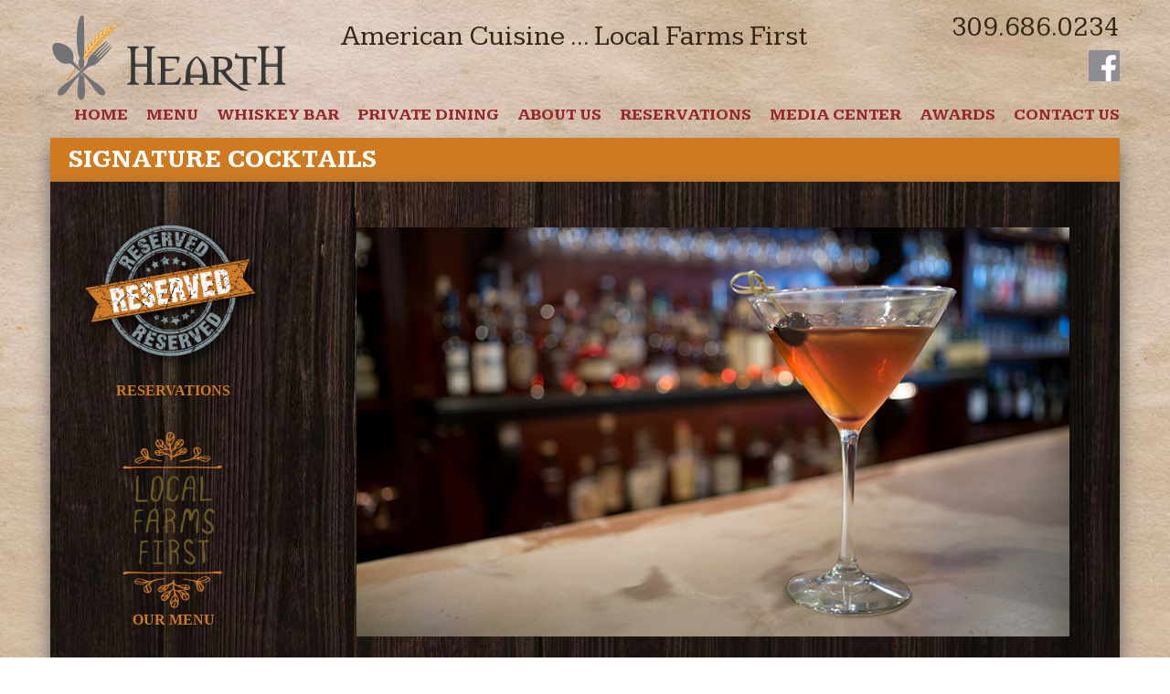

--- FILE ---
content_type: text/html; charset=utf-8
request_url: https://www.hearthpeoria.com/signature-cocktails
body_size: 4780
content:
<!DOCTYPE html>
<!-- jsn_blank_pro 1.0.3 -->
<html lang="en-gb" dir="ltr">
<head>
	<base href="https://www.hearthpeoria.com/signature-cocktails" />
	<meta http-equiv="content-type" content="text/html; charset=utf-8" />
	<meta name="keywords" content="&amp;amp, with, lime, juice, orange, blood, bitters, apple, twist, cranberry, cointreau, citron, absolut, should, deal" />
	<meta name="robots" content="index, follow" />
	<meta name="description" content="  SIGNATURE COCKTAILS   Download this menu   OLD FASHIONED WISDOM OLD OVERHOLT RYE MUDDLED WITH AN ORANGE SLICE, SIMPLESYRUP BLACK WALNUT BITTERS &amp;amp; A CIN..." />
	<meta name="generator" content="MYOB" />
	<title>Signature Cocktails - Hearth Restaurant - Peoria Heights, Ilinois</title>
	<link href="/templates/jsn_blank_pro/favicon.ico" rel="shortcut icon" type="image/vnd.microsoft.icon" />
	<link href="/components/com_imageshow/assets/css/style.css" rel="stylesheet" type="text/css" />
	<link href="/plugins/system/jce/css/content.css?aa754b1f19c7df490be4b958cf085e7c" rel="stylesheet" type="text/css" />
	<link href="/plugins/system/jcemediabox/css/jcemediabox.min.css?0072da39200af2a5f0dbaf1a155242cd" rel="stylesheet" type="text/css" />
	<link href="/media/jui/css/bootstrap.min.css?3b1d9da809b872f807907a62fb325d8a" rel="stylesheet" type="text/css" />
	<link href="/media/jui/css/bootstrap-responsive.min.css?3b1d9da809b872f807907a62fb325d8a" rel="stylesheet" type="text/css" />
	<link href="/media/jui/css/bootstrap-extended.css?3b1d9da809b872f807907a62fb325d8a" rel="stylesheet" type="text/css" />
	<link href="/plugins/system/jsntplframework/assets/3rd-party/bootstrap/css/bootstrap-frontend.min.css" rel="stylesheet" type="text/css" />
	<link href="/plugins/system/jsntplframework/assets/3rd-party/bootstrap/css/bootstrap-responsive-frontend.min.css" rel="stylesheet" type="text/css" />
	<link href="/templates/system/css/system.css" rel="stylesheet" type="text/css" />
	<link href="/templates/system/css/general.css" rel="stylesheet" type="text/css" />
	<link href="/templates/jsn_blank_pro/css/template.css" rel="stylesheet" type="text/css" />
	<link href="/templates/jsn_blank_pro/css/template_pro.css" rel="stylesheet" type="text/css" />
	<link href="/templates/jsn_blank_pro/css/colors/orange.css" rel="stylesheet" type="text/css" />
	<link href="/templates/jsn_blank_pro/css/styles/custom.css" rel="stylesheet" type="text/css" />
	<link href="/templates/jsn_blank_pro/css/layouts/jsn_wide.css" rel="stylesheet" type="text/css" />
	<link href="/templates/jsn_blank_pro/css/layouts/jsn_mobile.css" rel="stylesheet" type="text/css" />
	<link href="/templates/jsn_blank_pro/css/custom.css" rel="stylesheet" type="text/css" />
	<link href="/media/system/css/modal.css?3b1d9da809b872f807907a62fb325d8a" rel="stylesheet" type="text/css" />
	<style type="text/css">
		div.jsn-modulecontainer ul.menu-mainmenu ul li,
		div.jsn-modulecontainer ul.menu-mainmenu ul {
			width: 200px;
		}
		div.jsn-modulecontainer ul.menu-mainmenu ul ul {
		
				margin-left: 200px;
				margin-left: 200px\9;
			
		}
		div.jsn-modulecontainer ul.menu-mainmenu li.jsn-submenu-flipback ul ul {
		
				right: 200px;
				right: 200px\9;
			
		}
		#jsn-pos-toolbar div.jsn-modulecontainer ul.menu-mainmenu ul ul {
		
				margin-right: 200px;
				margin-right: 200px\9;
				margin-left : auto
		}
	
	div.jsn-modulecontainer ul.menu-sidemenu ul,
	div.jsn-modulecontainer ul.menu-sidemenu ul li {
		width: 200px;
	}
	div.jsn-modulecontainer ul.menu-sidemenu li ul {
		right: -200px;
	}
	body.jsn-direction-rtl div.jsn-modulecontainer ul.menu-sidemenu li ul {
		left: -200px;
		right: auto;
	}
	div.jsn-modulecontainer ul.menu-sidemenu ul ul {
		margin-left: 199px;
	}
	</style>
	<script type="application/json" class="joomla-script-options new">{"csrf.token":"34500d0eb04c4cd06a52f77ad11a6839","system.paths":{"root":"","base":""}}</script>
	<script src="/media/jui/js/jquery.min.js?3b1d9da809b872f807907a62fb325d8a" type="text/javascript"></script>
	<script src="/media/jui/js/jquery-noconflict.js?3b1d9da809b872f807907a62fb325d8a" type="text/javascript"></script>
	<script src="/media/jui/js/jquery-migrate.min.js?3b1d9da809b872f807907a62fb325d8a" type="text/javascript"></script>
	<script src="/media/jui/js/bootstrap.min.js?3b1d9da809b872f807907a62fb325d8a" type="text/javascript"></script>
	<script src="/media/system/js/caption.js?3b1d9da809b872f807907a62fb325d8a" type="text/javascript"></script>
	<script src="/plugins/system/jcemediabox/js/jcemediabox.min.js?d67233ea942db0e502a9d3ca48545fb9" type="text/javascript"></script>
	<script src="/media/system/js/mootools-core.js?3b1d9da809b872f807907a62fb325d8a" type="text/javascript"></script>
	<script src="/media/system/js/core.js?3b1d9da809b872f807907a62fb325d8a" type="text/javascript"></script>
	<script src="/media/system/js/mootools-more.js?3b1d9da809b872f807907a62fb325d8a" type="text/javascript"></script>
	<script src="/plugins/system/jsntplframework/assets/joomlashine/js/noconflict.js" type="text/javascript"></script>
	<script src="/plugins/system/jsntplframework/assets/joomlashine/js/utils.js" type="text/javascript"></script>
	<script src="/templates/jsn_blank_pro/js/jsn_template.js" type="text/javascript"></script>
	<script src="/media/system/js/modal.js?3b1d9da809b872f807907a62fb325d8a" type="text/javascript"></script>
	<script type="text/javascript">
jQuery(function($){ $(".dropdown-toggle").dropdown(); });jQuery(window).on('load',  function() {
				new JCaption('img.caption');
			});jQuery(document).ready(function(){WfMediabox.init({"base":"\/","theme":"standard","width":"","height":"","lightbox":0,"shadowbox":0,"icons":1,"overlay":1,"overlay_opacity":0.8,"overlay_color":"#000000","transition_speed":500,"close":2,"scrolling":"fixed","labels":{"close":"Close","next":"Next","previous":"Previous","cancel":"Cancel","numbers":"{{numbers}}","numbers_count":"{{current}} of {{total}}","download":"Download"}});});
				JSNTemplate.initTemplate({
					templatePrefix			: "jsn_blank_pro_",
					templatePath			: "/templates/jsn_blank_pro",
					enableRTL				: 0,
					enableGotopLink			: 1,
					enableMobile			: 1,
					enableMobileMenuSticky	: 0,
					enableDesktopMenuSticky	: 0,
					responsiveLayout		: ["mobile","wide"],
					mobileMenuEffect		: "default"
				});
			
		jQuery(function($) {
			SqueezeBox.initialize({});
			initSqueezeBox();
			$(document).on('subform-row-add', initSqueezeBox);

			function initSqueezeBox(event, container)
			{
				SqueezeBox.assign($(container || document).find('a.modal').get(), {
					parse: 'rel'
				});
			}
		});

		window.jModalClose = function () {
			SqueezeBox.close();
		};

		// Add extra modal close functionality for tinyMCE-based editors
		document.onreadystatechange = function () {
			if (document.readyState == 'interactive' && typeof tinyMCE != 'undefined' && tinyMCE)
			{
				if (typeof window.jModalClose_no_tinyMCE === 'undefined')
				{
					window.jModalClose_no_tinyMCE = typeof(jModalClose) == 'function'  ?  jModalClose  :  false;

					jModalClose = function () {
						if (window.jModalClose_no_tinyMCE) window.jModalClose_no_tinyMCE.apply(this, arguments);
						tinyMCE.activeEditor.windowManager.close();
					};
				}

				if (typeof window.SqueezeBoxClose_no_tinyMCE === 'undefined')
				{
					if (typeof(SqueezeBox) == 'undefined')  SqueezeBox = {};
					window.SqueezeBoxClose_no_tinyMCE = typeof(SqueezeBox.close) == 'function'  ?  SqueezeBox.close  :  false;

					SqueezeBox.close = function () {
						if (window.SqueezeBoxClose_no_tinyMCE)  window.SqueezeBoxClose_no_tinyMCE.apply(this, arguments);
						tinyMCE.activeEditor.windowManager.close();
					};
				}
			}
		};
		
	</script>
	<meta name="viewport" content="width=device-width, initial-scale=1.0, maximum-scale=2.0" />

	<!-- html5.js and respond.min.js for IE less than 9 -->
	<!--[if lt IE 9]>
		<script src="http://html5shim.googlecode.com/svn/trunk/html5.js"></script>
		<script src="/plugins/system/jsntplframework/assets/3rd-party/respond/respond.min.js"></script>
	<![endif]-->
	    <!-- Google tag (gtag.js) --> <script async src="https://www.googletagmanager.com/gtag/js?id=G-H39ZPYJE47"></script> <script> window.dataLayer = window.dataLayer || []; function gtag(){dataLayer.push(arguments);} gtag('js', new Date()); gtag('config', 'G-H39ZPYJE47'); </script>
</head>
<body id="jsn-master" class="jsn-textstyle-custom jsn-color-orange jsn-direction-ltr jsn-responsive jsn-mobile jsn-joomla-30  jsn-com-content jsn-view-article jsn-layout-default jsn-itemid-2051">
	<a name="top" id="top"></a>
		<div id="jsn-page">
			<div id="jsn-header">
			<div id="jsn-header-inner" class="clearafter">
				<div id="jsn-logo" class="pull-left">
				<a href="/index.php" title=""><img src="/templates/jsn_blank_pro/images/colors/orange/logo.png" alt="" id="jsn-logo-desktop" /></a>				</div>
							<div id="jsn-menu" class="pull-right">
									<div id="jsn-pos-mainmenu">
						<div class=" jsn-modulecontainer"><div class="jsn-modulecontainer_inner"><div class="jsn-modulecontent">
<div  >
	<div class="social">
<h3 class="nobreak">309.686.0234</h3>
<p><a href="https://www.facebook.com/Hearth-1421933414691093/?fref=nf" target="_blank"><img src="/images/facebook.png" alt="facebook" width="34" height="34" /></a></p>
</div>
<div class="slogan">
<h3>American Cuisine ... <span class="nobreak">Local Farms First</span></h3>
</div></div><div class="clearbreak"></div></div></div></div><div class=" jsn-modulecontainer"><div class="jsn-modulecontainer_inner"><div class="jsn-modulecontent"><span class="jsn-menu-toggle"><i class="fa fa-navicon"></i></span>
<ul class="menu-mainmenu">
	<li  class="first   "><a class="clearfix" href="/" title="Start here" >
	<i class="fa fa-home "></i>
	<span>
		<span class="jsn-menutitle">Home</span><span class="jsn-menudescription">Start here</span>	</span>
</a></li><li  class=""><a class="clearfix" href="/menu" >
	<i class=" "></i>
	<span>
		<span class="jsn-menutitle">Menu</span>	</span>
</a></li><li  class=""><a class="clearfix" href="/whiskey-bar" >
	<i class=" "></i>
	<span>
		<span class="jsn-menutitle">Whiskey Bar</span>	</span>
</a></li><li  class=""><a class="clearfix" href="/private-dining" >
	<i class=" "></i>
	<span>
		<span class="jsn-menutitle">Private Dining</span>	</span>
</a></li><li  class=""><a class="clearfix" href="/about-us" >
	<i class=" "></i>
	<span>
		<span class="jsn-menutitle">About Us</span>	</span>
</a></li><li  class=""><a class="clearfix" href="/reservations" >
	<i class=" "></i>
	<span>
		<span class="jsn-menutitle">Reservations</span>	</span>
</a></li><li  class=""><a class="clearfix" href="/media-center" >
	<i class=" "></i>
	<span>
		<span class="jsn-menutitle">Media Center</span>	</span>
</a></li><li  class=""><a class="clearfix" href="/awards" >
	<i class=" "></i>
	<span>
		<span class="jsn-menutitle">Awards</span>	</span>
</a></li><li  class="last"><a class="clearfix" href="/contact-us" >
	<i class=" "></i>
	<span>
		<span class="jsn-menutitle">Contact Us</span>	</span>
</a></li></ul><div class="clearbreak"></div></div></div></div>
					</div>
					            <div class="clearbreak"></div>
				</div>
						</div>
		</div>

		<div id="jsn-body">
					<div id="jsn-content-top">
				<div id="jsn-pos-content-top" class="jsn-modulescontainer jsn-horizontallayout jsn-modulescontainer1 row-fluid">
					<div class=" jsn-modulecontainer span12"><div class="jsn-modulecontainer_inner"><div><div><div class="jsn-modulecontent">
<div  >
	<h1> 
Signature Cocktails 
</h1></div><div class="clearbreak"></div></div></div></div></div></div>
				</div>
			</div>
						<div id="jsn-content" class="jsn-hasinnerleft ">
				<div id="jsn-content_inner"  class="row-fluid">
						<div id="jsn-maincontent" class="span12 order1  row-fluid">
					<div id="jsn-maincontent_inner">
								<div id="jsn-centercol" class="span9 order2 offset3"><div id="jsn-centercol_inner">
									<div id="jsn-mainbody-content" class=" jsn-hasmainbody">
											<div id="jsn-mainbody">
										<div id="system-message-container">
	</div>

										<div class="item-page" itemscope itemtype="http://schema.org/Article">
			<meta itemprop="inLanguage" content="en-GB" />
															
						
																					<div class="pull-right item-image"> <img
									 src="/images/headers/beer-and-wine.jpg" alt="Hearth signature drinks" itemprop="image"/> </div>
																<div itemprop="articleBody">
					<div class="menubox" style="text-transform: uppercase; text-align: center;">
<h2 style="text-align: center;"><img src="/images/divider.png" alt="divider" width="188" height="15" />&nbsp; SIGNATURE COCKTAILS &nbsp;<img src="/images/divider.png" alt="divider" width="188" height="15" /></h2>
<p><a class="wf_file" href="/images/files/HEARTHSignatureCocktailsWinter2019.pdf" target="_blank"><img class="wf_file_icon" style="border: 0px; vertical-align: middle;" src="/media/jce/icons/pdf.png" alt="pdf" /><span class="wf_file_text">Download this menu</span></a></p>
<p>&nbsp;</p>
<p><strong>OLD FASHIONED WISDOM</strong></p>
<p>OLD OVERHOLT RYE MUDDLED WITH AN ORANGE SLICE, SIMPLE<br />SYRUP BLACK WALNUT BITTERS &amp; A CINNAMON STICK STIRRER</p>
<p>&nbsp;</p>
<p><strong>DIPLOMATICO RUM FASHION</strong></p>
<p>A TWIST ON OUR TRADITIONAL #1 COCKTAIL<br />DARK VENEZUELAN RUM AND MOLASSES BITTERS</p>
<p>&nbsp;</p>
<p><strong>MANHATTAN PROJECT</strong></p>
<p>OUR POTENT POTABLE SCIENTISTS FINALLY CRACKED THE CODE!<br />LARCENY BOURBON, CARPANO ANTICA FORMULA SWEET VERMOUTH &amp;<br />SANDEMAN TAWNY PORT, STIRRED NOT SHAKEN… WITH A LUXARDO CHERRY</p>
<p>&nbsp;</p>
<p><strong>SPICED APPLE MULE</strong></p>
<p>A TWIST ON A CLASSIC COCKTAIL WITH APPLE BRANDY, ALL-SPICE<br />DRAM, GINGER BEER &amp; LIME.</p>
<p>&nbsp;</p>
<p><strong>ORIGINAL COSMO</strong></p>
<p>THE REAL DEAL, AS IT SHOULD BE! ABSOLUT CITRON, COINTREAU,<br />CRANBERRY JUICE &amp; LIME JUICE. SARAH JESSICA PARKER WOULD BE PROUD!</p>
<p>&nbsp;</p>
<p><strong>HURRICANE HUGO</strong></p>
<p>PASSION FRUIT, FRESH-SQUEEZED ORANGE JUICE, GRENADINE,<br />GENEROUSLY SPIKED WITH 2 RUMS</p>
<p>&nbsp;</p>
<p><strong>BLOOD ORANGE MARGARITA</strong></p>
<p>AN ICY-COLD SHAKEN CONCOCTION WITH SICILIAN BLOOD ORANGE<br />LIQUEUR, TEQUILA, TRIPLE SEC, AGAVE NECTAR &amp; LIME</p>
<p>&nbsp;</p>
<p>&nbsp;</p>
</div> 				</div>

													</div>
									</div>
									</div>
		        				</div></div> <!-- end centercol -->
        						<div id="jsn-pos-innerleft" class="span3 order1 offset-12">
							<div id="jsn-pos-innerleft_inner">
								<div class=" jsn-modulecontainer"><div class="jsn-modulecontainer_inner"><div><div><div class="jsn-modulecontent">
<div  >
	<div>
<p><a href="/reservations"><img src="/images/reservations_dark.png" alt="reservations" width="290" height="260" /></a><br /><a href="/reservations">Reservations</a></p>
</div>
<div>
<p><a href="/menu"><img src="/images/local-farms-first.png" alt="local farms first" width="290" height="260" /></a><br /><a href="/menu">Our Menu</a></p>
</div>
<div>
<p><a href="/whiskey-passport?view=form"><img src="/images/whiskey-passport.png" alt="whiskey passport" width="290" height="260" /></a><br /><a href="/whiskey-passport?view=form">Whiskey Passport</a></p>
</div>
<div>
<p><a href="/events/86-events?layout=blog"><img src="/images/events.png" alt="events" width="290" height="260" /></a><br /><a href="/events/86-events?layout=blog">What's Happening</a></p>
</div></div><div class="clearbreak"></div></div></div></div></div></div>
							</div>
						</div>
						</div></div> <!-- end jsn-maincontent -->
		                </div>
            </div>
					<div id="jsn-content-bottom">
				<div id="jsn-content-bottom-inner">
					                <div id="jsn-pos-content-bottom" class="jsn-modulescontainer jsn-horizontallayout jsn-modulescontainer1 row-fluid">
	                	<div class=" jsn-modulecontainer span12"><div class="jsn-modulecontainer_inner"><div><div><div class="jsn-modulecontent">
<div  >
	<p style="text-align: center;"><span class="highlight">OUR HOURS:</span><br /><span class="nobreak"><strong>Lunch</strong> &nbsp;Tues. - Sat. 11 am to 2 pm</span><br /><span class="nobreak"><strong>Dinner</strong> &nbsp;Tues. - Thur. 5 to 9 pm | Fri. - Sat. 5 to 10 pm&nbsp;</span></p>
<p style="text-align: center;"><span class="highlight">ADDRESS:</span> &nbsp;4604 N. Prospect Road, Peoria Heights, IL 61616 &nbsp; &nbsp;<span class="nobreak"><span class="highlight">PHONE:</span> &nbsp;(309) 686-0234</span></p>
<p style="text-align: center;"><a href="/about-us" class="highlight">See our virtual tour!</a></p>
<p style="text-align: center;"><img src="/images/divider.png" alt="divider" width="188" height="15" /></p></div><div class="clearbreak"></div></div></div></div></div></div>
	                </div>
								</div>
            </div>
				</div>
			</div>
			<a id="jsn-gotoplink" href="/signature-cocktails#top">
			<span>Go to top</span>
		</a>
	
</body>
</html>


--- FILE ---
content_type: text/css
request_url: https://www.hearthpeoria.com/templates/jsn_blank_pro/css/colors/orange.css
body_size: 622
content:
/**
* @author    JoomlaShine.com http://www.joomlashine.com
* @copyright Copyright (C) 2008 - 2011 JoomlaShine.com. All rights reserved.
* @license   JoomlaShine.com Proprietary License
*/
/* ============================== DEFAULT HTML ============================== */
a {
	color: #e66000;
}
/* ============================== LAYOUT ============================== */
/* =============== LAYOUT - OVERALL PAGE =============== */
/* ============================== TYPOGRAPHY ============================== */
/* =============== TYPOGRAPHY - LINK STYLES =============== */
/* ----- ACTION LINK ----- */
.link-action {
	border-bottom: 1px solid #e66000;
}
.link-action:hover {
	background-color: #e66000;
}
/* =============== TYPOGRAPHY - TABLE STYLES =============== */
/* ----- COLOR HEADER TABLE ----- */
table.style-colorheader thead th {
	background-color: #E08427;
	border-right: 1px groove #EEBA86;
}
/* ----- COLOR STRIPES TABLE ----- */
table.style-colorstripes td,
table.style-colorstripes th {
	border-bottom: 1px solid #EEB67D;
	border-right: 1px groove #EEB67D;
}
table.style-colorstripes thead th {
	background-color: #C16E1B;
}
table.style-colorstripes thead th.highlight {
	background-color: #E08427;
}
table.style-colorstripes tbody tr {
	background-color: #E9A35C;
}
table.style-colorstripes tbody .highlight {
	background-color: #FCF0E4;
}
table.style-colorstripes tbody tr.odd {
	background-color: #E08427;
}
table.style-colorstripes tbody tr.odd .highlight {
	background-color: #F7DBBF;
}
table.style-colorstripes tbody tr:hover th,
table.style-colorstripes tbody tr:hover td {
	background-color: #D5791E;
}
table.style-colorstripes tbody tr:hover .highlight {
	background-color: #F1C69A;
}
table.style-colorstripes tbody td,
table.style-colorstripes tbody th {
	border-left: none;
	border-right: 1px solid #EEB67D;
}
table.style-colorstripes tfoot th,
table.style-colorstripes tfoot td {
	background-color: #C16E1B;
}
.sectiontableheader {
	background-color: #e56d17;
}
/* ----- GREY STRIPES TABLE ----- */
table.style-greystripes thead th.highlight {
	background-color: #E08427;
}
/* ============================== MENU ============================== */
/* =============== MENU - MAIN MENU =============== */
/* ----- HOVER STATE ----- */
div.jsn-modulecontainer ul.menu-mainmenu ul li:hover > a,
div.jsn-modulecontainer ul.menu-mainmenu ul li.active > a {
	background-color: #f5f5f5;
	color: #e66000;
}
/* ----- ACTIVE STATE ----- */
div.jsn-modulecontainer ul.menu-mainmenu li.active > a {
	color: #e66000;
}
/* =============== MENU - TREE MENU =============== */
/* ----- CURRENT / HOVER STATE ----- */
div.richbox-2 ul.menu-treemenu li a:hover,
div.richbox-2 ul.menu-treemenu li a.current {
	background-color: #A05B16;
}
div.lightbox-2 ul.menu-treemenu li a:hover,
div.lightbox-2 ul.menu-treemenu li a.current {
	background-color: #FAFACF;
}
/* =============== MENU - SIDE MENU =============== */
/* ----- HOVER STATE IN SPECIFIC MODULE BOXES ----- */
div.richbox-2 ul.menu-sidemenu > li:hover > a {
	background-color: #A05B16;
}
div.lightbox-2 ul.menu-sidemenu > li:hover > a {
	background-color: #FAFACF;
}
/* ----- ACTIVE STATE IN SPECIFIC MODULE BOXES ----- */
div.richbox-2 ul.menu-sidemenu > li.active > a {
	background-color: #A05B16;
}
div.lightbox-2 ul.menu-sidemenu > li.active > a {
	background-color: #FAFACF;
}
/* ============================== SITE TOOLS ============================== */
/* =============== SITE TOOLS - GENERAL PRESENTATION =============== */
/* ============================== MODULE STYLES ============================== */
/* =============== MODULE STYLES - MODULE BOXES =============== */
/* ----- RICHBOX ----- */
div.richbox-2 div.jsn-modulecontainer_inner {
	background-color: #C5711C;
}
/* ----- LIGHTBOX ----- */
div.lightbox-2 div.jsn-modulecontainer_inner {
	background-color: #FEFEF5;
}
/* ============================== JOOMLA! DEFAULT EXTENSIONS ============================== */
/* =============== JOOMLA! EXTENSIONS - MOD_SEARCH =============== */
#jsn-pos-top div.search input#mod_search_searchword {
	border: 1px solid #cc6114;
}
/* =============== JOOMLA! EXTENSIONS - COM_CONTENT =============== */
/* ----- SECTION / CATEGORY BLOG LAYOUT ----- */
/* PAGE PAGINATION */
ul.jsn-pagination li.navigation-page span {
	background-color: #E08427;
}

--- FILE ---
content_type: text/css
request_url: https://www.hearthpeoria.com/templates/jsn_blank_pro/css/styles/custom.css
body_size: -157
content:
/* Set font style for body */
body {
	font-family: Georgia, 'Times New Roman', Times, serif;
	font-size: 100%;
}

/* Set font style for heading */
h1,
h2,
h3,
h4,
h5,
h6,
#jsn-gotoplink,
.page-header,
.subheading-category,
.componentheading,
.contentheading {
	font-family: Georgia, 'Times New Roman', Times, serif;
}

/* Set font style for menu */
body #jsn-menu ul.menu-mainmenu a,
body #jsn-menu ul.menu-mainmenu li a span {
	font-family: Georgia, 'Times New Roman', Times, serif;
}


--- FILE ---
content_type: text/css
request_url: https://www.hearthpeoria.com/templates/jsn_blank_pro/css/layouts/jsn_mobile.css
body_size: 4077
content:
/**
* @author    JoomlaShine.com http://www.joomlashine.com
* @copyright Copyright (C) 2008 - 2011 JoomlaShine.com. All rights reserved.
* @license   JoomlaShine.com Proprietary License
*/
/************************************************************************************
 mobile layout (240 - 960): common settings for both smartphone and tablet
 *************************************************************************************/
 @media only screen and (max-width: 960px), (max-device-width: 960px) {
 	body {
 		font-size: 14px !important;
 		-webkit-text-size-adjust: none;
 	}
 	img {
 		max-width: 100%;
 		height: auto;
 		width: auto\9; /* ie8 */
 	}
 	#jsn-pos-topbar,
 	#jsn-topheader-inner,
 	#jsn-header-inner,
 	#jsn-promo-inner,
 	#jsn-pos-content-top,
 	#jsn-content_inner,
 	#jsn-content-bottom-inner,
 	#jsn-footer-inner {
 		width: 100%;
 		min-width: inherit;
 		box-sizing: border-box;
 		-moz-box-sizing: border-box;
 		-webkit-box-sizing: border-box;
 	}
 	#jsn-mainbody {
 		padding: 10px;
 	}
 	div.jsn-modulescontainer {
 		padding: 15px 10px !important;
 	}
 	div.jsn-horizontallayout div.jsn-modulecontainer {
 		margin-top: 20px;
 	}
 	[id*="jsn-content_inner"], [id*="jsn-maincontent_inner"] {
 		left: auto;
 		right: auto;
 	}
 	#jsn-content.jsn-hasinnerleft #jsn-centercol_inner,
 	#jsn-content.jsn-hasinnerright #jsn-centercol_inner {
 		margin: 0;
 	}
 	/* =============== MAIN MENU =============== */
 	#jsn-menu, #jsn-logo {
 		float: none;
 	}
 	#jsn-logo {
 		padding: 0 10px;
 	}
 	#jsn-menu.jsn-menu-sticky {
 		position: fixed;
 		top: 0;
 		width: 100%;
 		border-bottom: 1px solid #E5E5E5;
 		background: #333;
 	}
 	#jsn-menu .jsn-modulecontainer.display-dropdown h3.jsn-moduletitle,
 	#jsn-menu .jsn-modulecontainer.display-inline .jsn-modulecontent {
 		margin: 0;
 	}
 	.menu-mainmenu.menu-iconmenu [class*="jsn-icon-"] > a > span {
 		background-image: url(../../images/icons/icons-uni-white.png);
 	}
 	/* ----- MAIN TOGGLE ----- */
 	#jsn-menu .jsn-menu-toggle {
 		cursor: pointer;
 		display: inline-block;
 	}
 	#jsn-menu ul li .jsn-menu-toggle i {
 		display: none;
 	}
 	#jsn-menu .jsn-modulecontent > .jsn-menu-toggle,
 	#jsn-menu .jsn-modulecontainer[class*="display-"] .jsn-modulecontainer_inner h3.jsn-moduletitle {
 		color: #333;
 	}
 	#jsn-menu.jsn-mobile-menu-sticky .jsn-modulecontent > .jsn-menu-toggle,
 	#jsn-menu.jsn-mobile-menu-sticky .jsn-modulecontainer[class*="display-"] .jsn-modulecontainer_inner h3.jsn-moduletitle {
 		color: #fff;
 	}
 	#jsn-menu .jsn-modulecontent > .jsn-menu-toggle {
 		padding: 10px 12px;
 		height: 20px;
 		line-height: 20px;
 		vertical-align: middle;
 		font-size: 24px;
 	}
 	#jsn-menu .jsn-menu-toggle.active {
 		background-color: #404040;
 		color: #fff;
 	}
 	#jsn-menu ul.jsn-menu-mobile {
 		position: absolute;
 		width: 100%;
 		left: 0;
 		right: 0;
 	}
 	#jsn-menu #jsn-pos-mainmenu ul.jsn-menu-mobile {
 		left: 0;
 	}
 	#jsn-menu #jsn-pos-toolbar ul.jsn-menu-mobile {
 		right: 0;
 	}
 	#jsn-menu .jsn-menu-toggle + ul {
 		display: none;
 	}
 	#jsn-menu .jsn-menu-toggle + ul.jsn-menu-mobile {
 		display: block;
 	}
 	#jsn-menu .jsn-modulecontainer.display-dropdown .jsn-modulecontainer_inner:hover h3.jsn-moduletitle {
 		background: none;
 	}
 	#jsn-menu .jsn-modulecontainer.display-dropdown.jsn-dropdown-active .jsn-modulecontainer_inner h3.jsn-moduletitle {
 		background: #4A4A4A;
 		color: #FFFFFF;
 	}
 	#jsn-menu div.display-dropdown.jsn-modulecontainer .jsn-modulecontainer_inner h3.jsn-moduletitle > span {
 		padding: 11px 12px 12px;
 	}
 	#jsn-menu div.display-dropdown.jsn-modulecontainer .jsn-modulecontainer_inner .jsn-modulecontent {
 		visibility: visible;
 		display:none;
 	}
 	#jsn-menu div.display-dropdown.jsn-dropdown-active.jsn-modulecontainer .jsn-modulecontainer_inner .jsn-modulecontent {
 		display: block;
 	}
 	body.jsn-direction-rtl #jsn-menu #jsn-pos-mainmenu ul.jsn-menu-mobile {
 		right: 0;
 		left: auto;
 	}
 	body.jsn-direction-rtl #jsn-menu #jsn-pos-toolbar ul.jsn-menu-mobile {
 		left: 0;
 		right: auto;
 	}
 	body.jsn-direction-rtl #jsn-menu .jsn-menu-toggle + ul {
 		right: 0;
 	}
 	/* ----- LEVEL 1 ----- */
 	#jsn-menu div.jsn-modulecontainer ul.menu-mainmenu li {
 		float: none;
 		width: auto;
 	}
 	div.jsn-modulecontainer ul.menu-mainmenu > li,
 	div.jsn-modulecontainer ul.menu-mainmenu.menu-richmenu > li {
 		padding: 0;
 	}
 	#jsn-menu div.jsn-modulecontainer ul.menu-mainmenu > li {
 		border-top: 1px solid #444;
 		margin: 0;
 	}
 	#jsn-menu div.jsn-modulecontainer ul.menu-mainmenu.jsn-menu-mobile > li > a,
 	#jsn-menu div.jsn-modulecontainer ul.menu-mainmenu.jsn-menu-mobile > li > a:hover {
 		border: none;
 		background: #333;
 		color: #ddd;
 		font-size: 1.1em;
 		text-decoration: none;
 		padding: 10px;
 	}
 	/* ----- ACTIVE STATE COLOR ----- */
 	#jsn-menu div.jsn-modulecontainer ul.menu-mainmenu li.active > a {
 		color: #FFF;
 	}
 	body.jsn-color-blue #jsn-menu div.jsn-modulecontainer ul.menu-mainmenu > li.active > a {
 		background-color: #214263;
 	}
 	body.jsn-color-green #jsn-menu div.jsn-modulecontainer ul.menu-mainmenu > li.active > a {
 		background-color: #477328;
 	}
 	body.jsn-color-red #jsn-menu div.jsn-modulecontainer ul.menu-mainmenu > li.active > a {
 		background-color: #732828;
 	}
 	body.jsn-color-violet #jsn-menu div.jsn-modulecontainer ul.menu-mainmenu > li.active > a {
 		background-color: #733969;
 	}
 	body.jsn-color-orange #jsn-menu div.jsn-modulecontainer ul.menu-mainmenu > li.active > a {
 		background-color: #CC6114;
 	}

 	/* ----- LEVEL 2 ----- */
 	#jsn-menu div.jsn-modulecontainer ul.menu-mainmenu.jsn-menu-mobile ul {
 		width: auto;
 		position: static;
 		background-color: #444;
 		visibility: visible;
 		opacity: 1;
 		filter: alpha(opacity=100);
 		-ms-filter: "progid:DXImageTransform.Microsoft.Alpha(Opacity=100)";
 		margin: 0;
 		padding: 0;
 	}
 	#jsn-menu div.jsn-modulecontainer ul.menu-mainmenu > li > .jsn-menu-mobile {
 		padding: 5px 15px;
 	}
 	#jsn-menu div.jsn-modulecontainer ul.menu-mainmenu ul li {
 		border: none;
 		background: none;
 	}
 	#jsn-menu [id*="jsn-pos-"] div.jsn-modulecontainer ul.menu-mainmenu ul li a {
 		border: none;
 		background: none;
 		color: #ccc;
 		padding: 8px 0 8px 20px;
 		background: url(../../images/icons/icons-base.png) left -756px no-repeat;
 	}
 	#jsn-pos-toolbar div.jsn-modulecontainer ul.menu-mainmenu ul li a {
 		text-align: left;
 	}
 	body.jsn-direction-rtl #jsn-pos-toolbar div.jsn-modulecontainer ul.menu-mainmenu ul li a {
 		text-align: right;
 	}
 	body.jsn-direction-rtl #jsn-menu [id*="jsn-pos-"] div.jsn-modulecontainer ul.menu-mainmenu ul li a,
 	body.jsn-direction-rtl #jsn-menu [id*="jsn-pos-"] div.jsn-modulecontainer ul.menu-mainmenu ul li.parent > a {
 		padding-left: 0;
 		padding-right: 20px;
 		background-position: right -332px;
 	}
 	#jsn-menu div.jsn-modulecontainer ul.menu-mainmenu li span.jsn-menu-toggle {
 		top: 0;
 		padding: 0;
 		margin: 0;
 		width: 32px;
 		height: 32px;
 		cursor: pointer;
 		position: absolute;
 		background: rgba(0,0,0,0.3) url(../../images/icons/icon-toggle-expand.png) center center no-repeat;
 		filter:progid:DXImageTransform.Microsoft.Gradient(GradientType=1, StartColorStr='#4c000000', EndColorStr='#4c000000');
 		right: 0;
 	}
 	body.jsn-direction-rtl #jsn-menu div.jsn-modulecontainer ul.menu-mainmenu li span.jsn-menu-toggle {
 		left: 0;
 		right: auto;
 	}
 	#jsn-menu div.jsn-modulecontainer ul.menu-mainmenu li span.jsn-menu-toggle.active {
 		background-image: url(../../images/icons/icon-toggle-collapse.png);
 	}
 	body.jsn-direction-rtl #jsn-pos-toolbar div.jsn-modulecontainer ul.menu-mainmenu ul li a {
 		border: none;
 	}
 	/* ----- LEVEL 3 ----- */
 	#jsn-menu div.jsn-modulecontainer ul.menu-mainmenu ul ul li {
 		margin-left: 20px;
 		margin-right: 10px;
 	}
 	body.jsn-direction-rtl #jsn-menu div.jsn-modulecontainer ul.menu-mainmenu ul ul li {
 		margin-left: 10px;
 		margin-right: 20px;
 	}
 	/* =============== MOBILE SIDE MENU =============== */
 	body div.jsn-modulecontainer ul.menu-sidemenu ul {
 		display: none;
 	}
 	body div.jsn-modulecontainer ul.menu-sidemenu li.parent > a {
 		padding-right: 8px;
 		background-image: none;
 	}
 	/* ===============  SITETOOLS =============== */
 	#jsn-sitetoolspanel {
 		margin: 0 52px 0 0;
 		position: static;
 		right: 0;
 		top: 125px;
 	}
 	.jsn-menu-sticky #jsn-sitetoolspanel {
 		margin: 5px 52px 0 0;
 	}
 	#jsn-sitetoolspanel.jsn-include-color {
 		display: block;
 		position: static;
 		margin: 0;
 	}
 	ul#jsn-sitetools-menu li,
 	ul#jsn-sitetools-inline li {
 		background: #444 url(../../images/icons/icons-uni-white.png) center -1888px no-repeat;
 	}
 	ul#jsn-sitetools-menu li ul li, ul#jsn-sitetools-inline li ul li{
 		height: 40px;
 		margin: 0 !important;
 	}
 	ul#jsn-sitetools-menu > li > a,
 	ul#jsn-sitetools-inline > li > a {
 		display: block;
 		width: 40px;
 		height: 40px;
 	}
 	ul#jsn-sitetools-menu li ul,
 	ul#jsn-sitetools-inline li ul {
 		z-index: 90;
 		right: 0;
 		top: 0;
 		height: 100%;
 		position: absolute;
 		display: none;
 	}
 	ul#jsn-sitetools-inline li.active ul,
 	ul#jsn-sitetools-menu li.active ul {
 		right: 40px;
 		display: block;
 		visibility: visible;
 		opacity: 1;
 		filter: alpha(opacity=100);
 		-ms-filter:"progid:DXImageTransform.Microsoft.Alpha(Opacity=100)";
 	}
 	ul#jsn-sitetools-inline {
 		margin: 0;
 	}
 	ul#jsn-sitetools-inline ul {
 		width: 144px;
 	}
 	ul#jsn-sitetools-inline ul li {
 		background: none;
 	}
 	ul#jsn-sitetools-menu ul li a,
 	ul#jsn-sitetools-inline ul li a {
 		float: left;
 		width: 16px;
 		height: 16px;
 		margin: 12px 3px;
 		display: inline-block;
 	}
 	ul#jsn-sitetools-inline li {
 		transition: background 0.3s ease-out;
 		-moz-transition: background 0.3s ease-out;
 		-webkit-transition: background 0.3s ease-out;
 	}
 	/* -----  RTL Layout ----- */
 	body.jsn-direction-rtl #jsn-sitetoolspanel {
 		left: 0;
 		right: auto;
 	}
 	body.jsn-direction-rtl ul#jsn-sitetools-menu li ul,
 	body.jsn-direction-rtl ul#jsn-sitetools-inline li ul {
 		left: 32px;
 		right: auto;
 	}
 	body.jsn-direction-rtl ul#jsn-sitetools-menu ul li a {
 		float: right;
 	}
 	/* ===============  OTHER POSITIONS =============== */
 	div[id*="jsn-pos-stick-left"],
 	div[id*="jsn-pos-stick-right"] {
 		display: none;
 		height: 0;
 	}
 	#jsn-pos-promo {
 		margin: 0;
 		width: 100%;
 	}
 	#jsn-pos-promo-left,
 	#jsn-pos-promo-right,
 	#jsn-content #jsn-maincontent,
 	#jsn-content #jsn-maincontent #jsn-centercol,
 	#jsn-content #jsn-leftsidecontent,
 	#jsn-content #jsn-rightsidecontent,
 	#jsn-content #jsn-pos-innerleft,
 	#jsn-content #jsn-pos-innerright {
 		width: 100%;
 		margin: 0;
 	}
 	#jsn-content #jsn-maincontent_inner,
 	#jsn-promo #jsn-pos-promo div.jsn-modulecontainer {
 		margin: 0 !important;
 	}
 	#jsn-pos-promo-left div.jsn-modulecontainer,
 	#jsn-pos-promo-right div.jsn-modulecontainer {
 		padding: 0 !important;
 	}
 	#jsn-pos-breadcrumbs {
 		padding: 10px;
 	}
 	#jsn-leftsidecontent_inner,
 	#jsn-rightsidecontent_inner {
 		padding: 0 !important;
 	}
 	#jsn-pos-innerleft > div,
 	#jsn-pos-innerright > div {
 		margin: 0 10px !important;
 	}
 	#jsn-pos-content-bottom + #jsn-usermodules3 {
 		padding-top: 0 !important;
 	}
 	div.jsn-modulescontainer4.jsn-horizontallayout div.jsn-modulecontainer {
 		width: 49.9%;
 	}
 	div#jsn-pos-breadcrumbs.display-mobile,
 	div.jsn-modulecontainer.display-mobile {
 		display: block;
 	}
 	div#jsn-pos-breadcrumbs.display-desktop,
 	div.jsn-modulecontainer.display-desktop {
 		display: none;
 	}
 	/* ============================== JOOMLA! DEFAULT EXTENSIONS ============================== */
 	/* =============== JOOMLA! EXTENSIONS - COM_CONTACT =============== */
 	/* ----- STANDARD CONTACT LAYOUT - CONTACT FORM INPUT BOXES ----- */
 	.jsn-mailling-form {
 		text-align: center;
 	}
 	.jsn-mailling-form p {
 		text-align: left;
 	}
 	.jsn-mailling-form #contact_name,
 	.jsn-mailling-form #contact_email,
 	.jsn-mailling-form #contact_subject,
 	.jsn-mailling-form #contact_text {
 		width: 100%;
 		padding: 3px 0;
 	}
 	/* =============== JOOMLA! EXTENSIONS - COM_SEARCH =============== */
 	div.com-search #searchForm .search-phrase {
 		margin-left: 0;
 	}
 	div.com-search #searchForm .search-keyword label,
 	div.com-search #searchForm .search-ordering label,
 	div.com-search #searchForm .search-field-title {
 		float: none;
 		display: inline;
 		text-align: left;
 		padding-bottom: 3px;
 	}
 	div.com-search #searchForm .search-keyword-result .search-field-title {
 		display: inline;
 	}
 	div.com-search #searchForm .search-range label,
 	div.com-search #searchForm  .search-range .search-field-title {
 		float: left;
 	}
 	body.jsn-direction-rtl div.com-search #searchForm .search-range label,
 	body.jsn-direction-rtl div.com-search #searchForm .search-range .search-field-title {
 		float: right;
 	}
 	#jsn-pos-content-bottom [class*="span"]{
 		width: 100% !important;
 	}
 	#demo-gallery .item{
 		padding: 95px !important;
 	}
 }
/************************************************************************************
smartphone layout (320 - 480): everything is layout in single column
*************************************************************************************/
@media only screen and (max-width: 480px), (max-device-width: 480px) {
	#jsn-pos-content-top [class*="span"],
	#jsn-pos-content-bottom [class*="span"],
	#jsn-pos-user-top [class*="span"],
	#jsn-pos-user-bottom [class*="span"],
	#jsn-pos-mainbody-top [class*="span"],
	#jsn-pos-mainbody-bottom [class*="span"],
	#jsn-usermodules1 [class*="span"],
	#jsn-usermodules2 [class*="span"],
	#jsn-usermodules3 [class*="span"],
	#jsn-footermodules [class*="span"] {
		width: 100% !important;
	}
	#jsn-logo #jsn-logo-mobile {
		display: block;
	}
	#jsn-logo #jsn-logo-mobile + #jsn-logo-desktop {
		display: none;
	}
	#jsn-logo {
		float: none;
		text-align: center;
	}
	#jsn-pos-top,
	#jsn-pos-top div.jsn-modulecontainer,
	#jsn-social-icons {
		float: none;
	}
	ul.menu-topmenu {
		text-align: center;
	}
	#jsn-headerright {
		float: none;
		padding: 0 10px;
	}
	#jsn-headerright #jsn-pos-top {
		float: none;
	}
	#jsn-headerright #jsn-pos-top div.jsn-modulecontainer {
		float: none;
		margin: 0 0 15px 0;
	}
	div#jsn-pos-breadcrumbs.display-tablet,
	div.jsn-modulecontainer.display-tablet {
		display: none;
	}
	div#jsn-pos-breadcrumbs.display-smartphone,
	div.jsn-modulecontainer.display-smartphone {
		display: block;
	}
	div#jsn-content.jsn-hasright #jsn-content_inner2,
	div#jsn-content.jsn-hasleft #jsn-content_inner {
		background: none;
	}
	#jsn-pos-promo-left div.jsn-modulecontainer,
	#jsn-pos-promo-right div.jsn-modulecontainer,
	#jsn-leftsidecontent_inner,
	#jsn-rightsidecontent_inner {
		margin: 20px 10px !important;
	}
	#jsn-content.jsn-hasinnerleft #jsn-pos-innerright > div {
		padding-top: 0;
	}
	div.jsn-modulescontainer2 div.jsn-modulecontainer,
	div.jsn-modulescontainer3 div.jsn-modulecontainer,
	div.jsn-modulescontainer4 div.jsn-modulecontainer,
	div.jsn-modulescontainer5 div.jsn-modulecontainer,
	div.jsn-modulescontainer6 div.jsn-modulecontainer,
	#jsn-pos-user1,
	#jsn-pos-user2,
	#jsn-pos-user3,
	#jsn-pos-user4,
	#jsn-pos-user5,
	#jsn-pos-user6,
	#jsn-pos-user7,
	#jsn-pos-footer,
	#jsn-pos-bottom {
		width: 100% !important;
	}
	#jsn-pos-user1 + #jsn-pos-user2,
	#jsn-pos-user3 + #jsn-pos-user4 {
		margin-top: 15px;
	}
	#jsn-pos-user5,
	#jsn-pos-user6,
	#jsn-pos-user7 {
		margin: 0;
		margin-top: 15px;
	}
	div.jsn-horizontallayout div.jsn-modulecontainer:first-child,
	#jsn-usermodules3 > div:first-child {
		margin-top: 0;
	}
	#jsn-pos-bottom {
		text-align: left;
	}
	div[class*="grid-layout"] div.grid-col {
		width: 100%;
	}
	div.grid-layout div.grid-col div.grid-col_inner {
		margin-right: 0;
	}
	body.jsn-direction-rtl div.grid-layout div.grid-col div.grid-col_inner {
		margin-left: 0;
	}
	body.jsn-direction-rtl #jsn-social-icons ul {
		float: none;
	}
	/* ============================== JOOMLA! DEFAULT EXTENSIONS ============================== */
	/* =============== JOOMLA! EXTENSIONS - COM_CONTENT =============== */
	/* ----- ARTICLE DETAILS ----- */
	p, pre, blockquote, form, dl, ul, ol, fieldset, address, table {
		word-wrap: break-word;
	}
	/* ----- SECTION / CATEGORY BLOG LAYOUT ----- */
	/* ARTICLE COLUMN CONTAINER */
	.jsn-articlecols {
		float: none;
		width: 100% !important;
	}
	.jsn-articlecols .jsn-article {
		padding: 0;
	}
	/* =============== JOOMLA! EXTENSIONS - COM_NEWSFEED =============== */
	.com-newsfeed table.jsn-infotable td.jsn-table-column-links,
	.com-newsfeed legend.hidelabeltxt {
		display: none;
	}
	.com-newsfeed div.display-limit {
		float: right;
	}
	.com-newsfeed table.category {
		width: 100%;
		border: none;
		border-collapse: collapse;
	}
	.com-newsfeed table.category thead th {
		padding: 10px;
	}
	.com-newsfeed table.category thead .item-title {
		text-align: left;
	}
	.com-newsfeed table.category thead {
		background-color: #999;
		text-shadow: 0 1px 0 rgba(0,0,0,0.5) ;
	}
	.com-newsfeed table.category thead th a {
		color: #FFF;
	}
	.com-newsfeed table.category .item-num-art {
		text-align: center;
	}
	.com-newsfeed table.category .item-link {
		display: none;
	}
	.com-newsfeed table.category tbody td {
		padding: 10px 5px;
		border-bottom: 1px solid #CCC;
	}
	.jsn-joomla-30 .com-newsfeed ul.category li {
		float: left;
		width: 100%;
	}
	.jsn-joomla-30 .com-newsfeed div.display-limit {
		float: none;
	}
	/* =============== JOOMLA! EXTENSIONS - COM_CONTACT =============== */
	.com-contact table.jsn-infotable td.jsn-table-column-country,
	.com-contact table.jsn-infotable td.jsn-table-column-state,
	.com-contact table.jsn-infotable td.jsn-table-column-suburb,
	.com-contact table.jsn-infotable td.jsn-table-column-position {
		display: none;
	}
	/* =============== JOOMLA! EXTENSIONS - COM_USER =============== */
	/* ----- USER FORM LAYOUT ----- */
	div.com-user div.default-login {
		width: 90%;
	}
	div.com-user div.default-login .login-fields input {
		display: block;
		width: 95%;
	}
}
/************************************************************************************
 tablet wide layout (481 - 960): arrange modules in 3 columns and 1 side bar
 *************************************************************************************/
 @media only screen and (min-width: 481px) and (max-width: 960px), (min-device-width: 481px) and (max-device-width: 960px) {
 	#jsn-content-top.jsn-haspromoleft.jsn-haspromoright #jsn-promo #jsn-pos-promo-left,
 	#jsn-content-top.jsn-haspromoleft.jsn-haspromoright #jsn-promo #jsn-pos-promo-right,
 	#jsn-content.jsn-hasleft.jsn-hasright #jsn-leftsidecontent,
 	#jsn-content.jsn-hasleft.jsn-hasright #jsn-rightsidecontent,
 	#jsn-content.jsn-hasinnerright #jsn-pos-innerleft,
 	#jsn-content.jsn-hasinnerleft #jsn-pos-innerright {
 		width: 49.95%;
 		float: left;
 	}
 	#jsn-pos-promo,
 	#jsn-pos-promo-left,
 	#jsn-pos-promo-right,
 	#jsn-maincontent,
 	#jsn-leftsidecontent,
 	#jsn-rightsidecontent,
 	#jsn-pos-innerleft,
 	#jsn-pos-innerright {
 		margin: 0;
 	}
 	#jsn-maincontent {
 		padding: 0 !important;
 	}
 	#jsn-pos-promo-left[class*="order"] div.jsn-modulecontainer,
 	#jsn-pos-promo-right[class*="order"] div.jsn-modulecontainer {
 		margin: 20px 10px;
 	}
 	#jsn-leftsidecontent div.jsn-modulecontainer,
 	#jsn-rightsidecontent div.jsn-modulecontainer {
 		margin-top: 20px;
 	}
 	#jsn-leftsidecontent div.jsn-modulecontainer:first-child,
 	#jsn-rightsidecontent div.jsn-modulecontainer:first-child {
 		margin-top: 0;
 	}
 	#jsn-pos-content-top,
 	#jsn-pos-content-bottom,
 	#jsn-pos-user-top,
 	#jsn-pos-user-bottom,
 	#jsn-pos-mainbody-top,
 	#jsn-pos-mainbody-bottom {
 		padding-top: 0 !important;
 	}
 	div#jsn-pos-breadcrumbs.display-smartphone,
 	div.jsn-modulecontainer.display-smartphone {
 		display: none;
 	}
 	div#jsn-pos-breadcrumbs.display-tablet,
 	div.jsn-modulecontainer.display-tablet {
 		display: block;
 	}
 	#jsn-leftsidecontent_inner,
 	#jsn-rightsidecontent_inner {
 		margin: 15px 10px !important;
 	}
 	#jsn-pos-innerleft > div,
 	#jsn-pos-innerright > div {
 		padding: 15px;
 	}
 	div.grid-layout4 div.grid-col,
 	div.grid-layout5 div.grid-col,
 	div.grid-layout6 div.grid-col {
 		width: 33.3%;
 	}
 	div.jsn-modulescontainer3 #jsn-pos-user5 div.jsn-modulecontainer,
 	div.jsn-modulescontainer3 #jsn-pos-user6 div.jsn-modulecontainer,
 	div.jsn-modulescontainer3 #jsn-pos-user7 div.jsn-modulecontainer {
 		width: 100%;
 	}
 	#jsn-pos-content-top .span2,
 	#jsn-pos-content-top .span3,
 	#jsn-pos-content-top .span4,
 	#jsn-pos-content-bottom .span2,
 	#jsn-pos-content-bottom .span3,
 	#jsn-pos-content-bottom .span4,
 	#jsn-pos-user-top .span2,
 	#jsn-pos-user-top .span3,
 	#jsn-pos-user-top .span4,
 	#jsn-pos-user-bottom .span2,
 	#jsn-pos-user-bottom .span3,
 	#jsn-pos-user-bottom .span4,
 	#jsn-usermodules3 .span2,
 	#jsn-usermodules3 .span3,
 	#jsn-usermodules3 .span4,
 	#jsn-pos-mainbody-top .span2,
 	#jsn-pos-mainbody-top .span3,
 	#jsn-pos-mainbody-top .span4,
 	#jsn-pos-mainbody-bottom .span2,
 	#jsn-pos-mainbody-bottom .span3,
 	#jsn-pos-mainbody-bottom .span4 {
 		width: 31.491712707182323%;
 		float: left;
 	}
 	#jsn-pos-content-top .span2:nth-child(4),
 	#jsn-pos-content-top .span3:nth-child(4),
 	#jsn-pos-content-bottom .span2:nth-child(4),
 	#jsn-pos-content-bottom .span3:nth-child(4),
 	#jsn-pos-user-top .span2:nth-child(4),
 	#jsn-pos-user-top .span3:nth-child(4),
 	#jsn-pos-user-bototm .span2:nth-child(4),
 	#jsn-pos-user-bottom .span3:nth-child(4),
 	#jsn-usermodules3 .span2:nth-child(4),
 	#jsn-usermodules3 .span3:nth-child(4),
 	#jsn-pos-mainbody-top .span2:nth-child(4),
 	#jsn-pos-mainbody-top .span3:nth-child(4),
 	#jsn-pos-mainbody-bottom .span2:nth-child(4),
 	#jsn-pos-mainbody-bottom .span3:nth-child(4) {
 		margin-left: 0;
 	}
 }
/************************************************************************************
 tablet narrow layout (481 - 767): arrange modules in 2 columns and 1 side bar
 *************************************************************************************/
 @media only screen and (min-width: 481px) and (max-width: 768px), (min-device-width: 481px) and (max-device-width: 768px) and (orientation:portrait) {
 	#jsn-pos-content-top [class*="span"],
 	#jsn-pos-content-bottom [class*="span"],
 	#jsn-pos-user-top [class*="span"],
 	#jsn-pos-user-bottom [class*="span"],
 	#jsn-pos-mainbody-top [class*="span"],
 	#jsn-pos-mainbody-bottom [class*="span"],
 	#jsn-usermodules1 [class*="span"],
 	#jsn-usermodules2 [class*="span"],
 	#jsn-usermodules3 [class*="span"],
 	#jsn-footermodules [class*="span"] {
 		width: 48.93617021276595%;
 		margin-left: 0;
 		float: left;
 	}
 	.jsn-horizontallayout .span12,
 	#jsn-usermodules1 .span12,
 	#jsn-usermodules2 .span12,
 	#jsn-usermodules3 .span12 {
 		width: 100% !important;
 	}
 	#jsn-pos-content-top [class*="span"]:nth-child(2),
 	#jsn-pos-content-top [class*="span"]:nth-child(4),
 	#jsn-pos-content-top [class*="span"]:nth-child(6),
 	#jsn-pos-content-bottom [class*="span"]:nth-child(2),
 	#jsn-pos-content-bottom [class*="span"]:nth-child(4),
 	#jsn-pos-content-bottom [class*="span"]:nth-child(6),
 	#jsn-pos-user-top [class*="span"]:nth-child(2),
 	#jsn-pos-user-top [class*="span"]:nth-child(4),
 	#jsn-pos-user-top [class*="span"]:nth-child(6),
 	#jsn-pos-user-bottom [class*="span"]:nth-child(2),
 	#jsn-pos-user-bottom [class*="span"]:nth-child(4),
 	#jsn-pos-user-bottom [class*="span"]:nth-child(6),
 	#jsn-pos-mainbody-top [class*="span"]:nth-child(2),
 	#jsn-pos-mainbody-top [class*="span"]:nth-child(4),
 	#jsn-pos-mainbody-top [class*="span"]:nth-child(6),
 	#jsn-pos-mainbody-bottom [class*="span"]:nth-child(2),
 	#jsn-pos-mainbody-bottom [class*="span"]:nth-child(4),
 	#jsn-pos-mainbody-bottom [class*="span"]:nth-child(6),
 	#jsn-usermodules1 [class*="span"]:nth-child(2),
 	#jsn-usermodules2 [class*="span"]:nth-child(2),
 	#jsn-usermodules3 [class*="span"]:nth-child(2),
 	#jsn-footermodules [class*="span"]:nth-child(2) {
 		margin-left: 2.127659574468085%;
 	}
 	#jsn-usermodules3.jsn-modulescontainer3 .span4:last-child {
 		margin-top: 20px;
 	}
 }


--- FILE ---
content_type: text/css
request_url: https://www.hearthpeoria.com/templates/jsn_blank_pro/css/custom.css
body_size: 3356
content:
@import url(https://fonts.googleapis.com/css?family=Kameron:400,700);

/* ========== PROMO ========== */
.jsn-homepage.jsn-demo-page #jsn-promo {
	margin: 0;
}
.jsn-homepage.jsn-demo-page .box_skitter,
.jsn-homepage.jsn-demo-page .label_skitter {
	background: none !important;
}
.jsn-color-blue.jsn-homepage.jsn-demo-page #jsn-promo {
	background-color: #41688f;
}
.jsn-color-red.jsn-homepage.jsn-demo-page #jsn-promo {
	background-color: #e74c3c;
}
.jsn-color-green.jsn-homepage.jsn-demo-page #jsn-promo {
	background-color: #1abc9c;
}
.jsn-color-orange.jsn-homepage.jsn-demo-page #jsn-promo {
	background-color: transparent;
}
.jsn-color-violet.jsn-homepage.jsn-demo-page #jsn-promo {
	background-color: #9b59b6;
}
.jsn-color-grey.jsn-homepage.jsn-demo-page #jsn-promo {
	background-color: #bcc6c9;
}
/* ========== MAIN FEATURES ========== */
#demo-main-features {
	padding: 80px 0;
}
#demo-main-features div.grid-layout div.grid-col div.grid-col_inner {
	margin-right: 0;
	padding: 55px;
}

#demo-main-features div.grid-layout.grid1 div.grid-col.block1 div.grid-col_inner {
	border-right: 1px solid #e5e5e5;
	border-bottom: 1px solid #e5e5e5;
}
#demo-main-features div.grid-layout.grid2 div.grid-col.block4 div.grid-col_inner {
	border-top: 1px solid #e5e5e5;
	border-left: 1px solid #e5e5e5;
}
#demo-main-features div.grid-layout.grid2 div.grid-col {
	margin-top: -1px;
}
#demo-main-features div.grid-layout.grid2 div.grid-col.block4 {
	margin-left: -1px;
}
#demo-main-features div.grid-layout div.grid-col .icon {
	display: inline-block;
	float: left;
}
#demo-main-features div.grid-layout div.grid-col .icon .link-icon {
	display: block;
	padding: 0;
	width: 63px;
	height: 63px;
overflow: hidden;
}
#demo-main-features div.grid-layout div.grid-col .icon .link-icon img {
display: block;
	background-color: #555;
}
.jsn-color-blue #demo-main-features div.grid-layout div.grid-col .icon .link-icon img {
	background-color: #009aca;
}
.jsn-color-red #demo-main-features div.grid-layout div.grid-col .icon .link-icon img {
	background-color: #bf0000;
}
.jsn-color-green #demo-main-features div.grid-layout div.grid-col .icon .link-icon img {
	background-color: #429e00;
}
.jsn-color-orange #demo-main-features div.grid-layout div.grid-col .icon .link-icon img  {
	background-color: #e66000;
}
.jsn-color-violet #demo-main-features div.grid-layout div.grid-col .icon .link-icon img {
	background-color: #9e0084;
}
.jsn-color-grey #demo-main-features div.grid-layout div.grid-col .icon .link-icon img {
	background-color: #555;
}
#demo-main-features div.grid-layout div.grid-col .intro-content {
	padding-left: 90px;
}
#demo-main-features div.grid-layout div.grid-col .intro-content .intro-heading a {
	color: #000;
	font-weight: bold;
}
#demo-main-features div.grid-layout div.grid-col .intro-content .desc {
	color: #888;
	line-height: 2em;
}

/* ========== MAIN CONTENT ========== */
.jsn-homepage.jsn-demo-page #jsn-content {
	background-color: #f5f5f5;
}
.jsn-homepage.jsn-demo-page #demo-main-content {
	padding: 50px 0 80px;
}
.jsn-homepage.jsn-demo-page #demo-main-content .demo-responsive-image {
	display: block;
}
.jsn-homepage.jsn-demo-page #demo-main-content .demo-responsive-image img {
	max-width: 100%;
}
.jsn-homepage.jsn-demo-page #demo-main-content .demo-main-content-text {
	padding: 0px !important;
}
.jsn-homepage.jsn-demo-page #demo-main-content .demo-main-content-text h3.main-heading {
	font-size: 1.8em;
	margin-bottom: 30px;
}

/* ========== DEMO GALLERY ========== */
#demo-gallery {
	padding: 50px 0;
	border-bottom: 1px solid #e5e5e5;
}
#demo-gallery .item {
	padding: 40px;
}
#demo-gallery .item .img a {
	display: block;
	position: relative;
}
#demo-gallery .item .img a img {
	max-width: 100%;
}
#demo-gallery .item .desc {
	padding: 10px 20px;
	border: 1px solid #e5e5e5;
}
#demo-gallery .item .img a:before {
	content: "";
	display: block;
	position: absolute;
	width: 70px;
	height: 70px;
	top: calc(50% - 15px);
	left: 50%;
	margin-left: -35px;
	background: #000 url(../images/icons/icon-zoom.png) center center no-repeat;
	z-index: 10;
	opacity: 0;
	filter: alpha(opacity=0);
	-ms-filter:"progid:DXImageTransform.Microsoft.Alpha(Opacity=0)";
	border-radius: 100%;
	-moz-border-radius: 100%;
	-webkit-border-radius: 100%;
	transition: all 0.2s ease-in-out;
	-moz-transition: all 0.2s ease-in-out;
	-webkit-transition: all 0.2s ease-in-out;
}
#demo-gallery .item .img a:hover:before {
	top: calc(50% - 35px);
	opacity: 1;
	filter: alpha(opacity=100);
	-ms-filter:"progid:DXImageTransform.Microsoft.Alpha(Opacity=100)";
}
#demo-gallery .item .img a:after{
	content: "";
	position: absolute;
	display: block;
	width: 100%;
	height: 100%;
	top: 0;
	left: 0;
	background-color: rgba(0,0,0,0.3);
	z-index: 9;
	opacity: 0;
	filter: alpha(opacity=0);
	-ms-filter:"progid:DXImageTransform.Microsoft.Alpha(Opacity=0)";
	transition: all 0.2s ease-in-out;
	-moz-transition: all 0.2s ease-in-out;
	-webkit-transition: all 0.2s ease-in-out;
}
#demo-gallery .item .img a:hover:after {
	opacity: 1;
	filter: alpha(opacity=100);
	-ms-filter:"progid:DXImageTransform.Microsoft.Alpha(Opacity=100)";
}

/* ========== USERMODULES3 ========== */
.jsn-homepage.jsn-demo-page #jsn-pos-content-bottom + #jsn-usermodules3 {
	padding: 50px 0;
}
.jsn-homepage.jsn-demo-page div.jsn-modulecontainer ul.menu-sidemenu {
	border: none;
}
.jsn-homepage.jsn-demo-page #jsn-usermodules3 ul.menu-sidemenu > li > a > span {
	padding-left: 0;
	background: none;
}

/* ========== ADCO CUSTOM ========== */

h3, a, .srfrReadMore a:hover {
	color: #CF7A21;
}

a:hover {
	color: #fff;
}

.link-action {
    border-bottom: 1px solid #CF7A21;
}

#jsn-page {
	background: url(../images/bg.jpg);
	background-size: contain;
}

#jsn-header {
	background: transparent;
}

#jsn-logo {
	z-index: 1002;
	position: relative;
}

#jsn-logo a {
	margin: 15px 0 0;
}

#jsn-menu {
	float: none;
	padding-top: 15px;
}

#jsn-menu div.jsn-modulecontainer {
	float: none;
}

#jsn-menu div.jsn-modulecontainer .social {
	float: right;
	text-align: right;
}

#jsn-menu div.jsn-modulecontainer .slogan {
	padding: 10px 0 0 60px;
	float: left;
}

#jsn-menu div.jsn-modulecontainer .slogan h3, #jsn-menu div.jsn-modulecontainer .social h3 {
	font-family: 'Kameron', serif;
	font-size: 30px;
	color: #312516;
	margin: 0;
	line-height: 1;
}

#jsn-menu div.jsn-modulecontainer .clearbreak {
	clear: none;
}

#jsn-menu div.jsn-modulecontainer .menu-mainmenu {
	clear: right;
	float: right;
}

h1, h2, h3, h4, h5, h6, #jsn-gotoplink, .page-header, .subheading-category, #jsn-menu a, #jsn-menu span, .componentheading, .contentheading, body #jsn-menu ul.menu-mainmenu a, body #jsn-menu ul.menu-mainmenu li a span {
	font-family: 'Kameron', serif;
}

div.jsn-modulecontainer ul.menu-mainmenu > li {
	padding: 5px 0 0;
}

div.jsn-modulecontainer ul.menu-mainmenu > li > a, div.jsn-modulecontainer ul.menu-mainmenu li.active > a {
	font-size: 18px;
	font-weight: bold;
	text-transform: uppercase;
	color: #97252B;
	padding: 0 0 0 20px;
}

div.jsn-modulecontainer ul.menu-mainmenu > li:first-child > a, div.jsn-modulecontainer ul.menu-mainmenu li.active:first-child > a {
	padding: 0; 
}

#jsn-pos-promo {
	position: relative;
}

div.promo-top {
	margin-top: 0;
}

.label_skitter {
	background: transparent !important;
}

div.welcome {
	margin: 0;
	padding: 10px 20px;
	background: #312516;
	color: #CF7A21;
	font-size: 24px;
	font-style: italic;
	-webkit-box-shadow: 0px 10px 20px 0px rgba(102,102,102,1);
	-moz-box-shadow: 0px 10px 20px 0px rgba(102,102,102,1);
	box-shadow: 0px 10px 20px 0px rgba(102,102,102,1);
}

span.highlight {
	font-size: 28px;
	font-family: 'Kameron', serif;
	font-weight: bold;
	text-transform: uppercase;
	font-style: normal;
	background: transparent;
	padding: 0;
}

.fbrss.jsn-modulecontainer {
	height: 0;
	overflow: visible;
	float: right;
	max-width: 33%;
	z-index: 1000;
	position: relative;
}
.fbrss .jsn-modulecontainer_inner {
	padding: 40px;
}
.fbrss .jsn-modulecontainer_inner > div {
	background: #fff;
	border: #CF7A21 5px solid;
	font-size: 75%;
}

.fbrss h3.jsn-moduletitle {
	background: #CF7A21;
	padding: 0 10px 5px;
	text-transform: uppercase;
	color: #fff;
	font-size: 18px;
	font-weight: normal;
	line-height: 1;
}

.fbrss .jsn-modulecontent {
	background: #fff;
}

div.srfrContainer ul.srfrList li {
	border-bottom: 0;
}

#jsn-pos-content-top {
	text-align: center;
	font-family: 'Kameron', serif;
	font-size: 24px;
	font-weight: bold;
	color: #97252B;
	text-transform: uppercase;
	padding-bottom: 0;
}

.jsn-homepage #jsn-pos-content-top {
	padding-bottom: 15px;
}

#jsn-pos-content-top a {
	color: #97252B;
}

#jsn-pos-content-top .jsn-modulecontainer, #jsn-content_inner {
	-webkit-box-shadow: 0px 10px 20px 0px rgba(102,102,102,1);
	-moz-box-shadow: 0px 10px 20px 0px rgba(102,102,102,1);
	box-shadow: 0px 10px 20px 0px rgba(102,102,102,1);
	background: url(../images/bg_dark.jpg) top left;
}

#jsn-mainbody, .jsn-homepage #jsn-pos-content-top .jsn-modulecontainer, .jsn-homepage #jsn-content_inner {
	background: none;
	-webkit-box-shadow: none;
	-moz-box-shadow: none;
	box-shadow: none;
}

.jsn-homepage #jsn-mainbody {
	background: #312516;
	-webkit-box-shadow: 0px 10px 20px 0px rgba(102,102,102,1);
	-moz-box-shadow: 0px 10px 20px 0px rgba(102,102,102,1);
	box-shadow: 0px 10px 20px 0px rgba(102,102,102,1);
}

.page-header h2, h1, .menubox h2 {
	background: #CF7A21;
	margin: 0;
	padding: 10px 20px;
	color: #fff;
	text-transform: uppercase;
	font-weight: bold;
	font-size: 28px;
	line-height: 1;
	text-align: left;
}

#jsn-maincontent .page-header h2 {
	background: transparent;
	padding-left: 0;
}

#jsn-maincontent .item {
	padding-bottom: 30px;
}

.menubox h2 {
	text-align: center;
	color: #97252B;
	padding: 10px 0;
	background: transparent;
}

.gallery-layout {
	overflow: auto;
}

.gallery-layout > div {
	width: 25%;
	float: left;
	text-align: center;
	padding: 10px;
	box-sizing: border-box;
}

.gallery-layout img {
	max-width: 100%;
	height: auto;
	border: 3px solid #fff;
}

#jsn-content-bottom-inner {
	background: #fff;
	font-size: 26px;
	color: #31251C;
	padding: 40px 0;
}

#jsn-content-bottom-inner .highlight {
	font-size: 26px;
	color: #97252B;
}

#jsn-content-bottom-inner p {
	margin-bottom: 20px;
}

.item-page > div {
	padding: 20px;
	color: #fff;
}

.item-page .jsn-article-toolbar {
	padding: 0;
	background: transparent;
}

.item-page > div.page-header {
	padding: 0;
}

.nobreak {
	white-space: nowrap;
}

.hideme {
	display: none;
}

#jsn-pos-innerleft {
	text-align: center;
	text-transform: uppercase;
	font-weight: bold;
	color: #fff;
}

#jsn-pos-innerleft .jsn-modulecontent div div {
	padding-bottom: 20px;
}

#jsn-pos-innerleft .jsn-modulecontent div div img {
	max-width: 220px;
	height: auto;
	margin: 0 auto;
}

#jsn-centercol_inner {
	padding: 30px 15px;
	text-shadow: 4px 4px 10px rgba(0, 0, 0, .6);
	color: #fff;
}

legend {
	color: #fff;
}

.form-actions, .well {
	border: 1px solid #000;
	background: rgba(0, 0, 0, .6);
	padding: 10px !important;
}

.btn-primary, .btn-primary:hover {
	background-color: #6c5a23;
	background-image: none;
	border: 0;
}

.jsn-homepage #jsn-centercol_inner {
	padding-top: 0;
}

ul.menu-in li {
	list-style: none;
	padding-left: 100px;
	background: url(../images/leaf.png) left top no-repeat;
	color: #A58D28;
	font-size: 36px;
	text-transform: uppercase;
	font-weight: bold;
	font-family: 'Kameron', serif;
	min-height: 70px;
	padding-bottom: 35px;
	padding-top: 15px;
	margin-left: 20%;
	clear: both;
	line-height: 1;
}

.item-page > div.item-image {
	padding-bottom: 30px;
}

ul.menu-in li a {
	color: #A58D28;
}

.gbs3 #chronoform-whiskey .gcore-checkbox-item {
	float: left;
	width: 50%;
}

.gbs3 #chronoform-whiskey .form-group {
	padding: 10px 0;
	border-top: 1px solid #cf7a21;
	margin: 0;
}

.gbs3 #chronoform-whiskey .form-group > label {
	font-size: 24px;
	color: #cf7a21;
	padding-left: 20px;
	background: url(../images/icons/icon-toggle-expand.png) top left no-repeat;
	background-size: 20px 20px;
}

.gbs3 #chronoform-whiskey .form-group > label.active {
	background: url(../images/icons/icon-toggle-collapse.png) top left no-repeat;
	background-size: 20px 20px;
}

.chrono_credits {
	display: none;
}

#jsn-mainbody h3, #jsn-mainbody h4 {
	font-size: 40px;
	padding: 20px 0 20px;
	clear: both;
	color: #cf7a21;
}

#jsn-mainbody h4 {
	font-size: 18px;
	padding: 20px 0 10px;
}

.item-image {
	padding-bottom: 20px;
}

.mob {
	display: none;
}

.menubox {
	background: url(../images/bg_menu.png) top left #fff;
	background-size: 100% auto;
	color: #000;
	text-shadow: none;
	margin-top: 20px;
	clear: both;
	padding-bottom: 10px;
	font-variant: small-caps;
	font-size: 18px;
}

.menubox .grid-layout > div > div {
	padding: 0 30px;
}

.menubox hr {
	border-bottom: 1px solid #666;
	border-top: 1px solid #333;
}

.main_images_wrapper_grey-border-shadow table.main_thumb_table td img {
	box-shadow: none;
}

.gbs3 .help-block {
	clear: both;
	color: #fff !important;
}

.gbs3 .btn {
	background: #cf7a21;
	color: #fff;
	text-shadow: none;
}

.article-info {
	float: none;
}

.swiper-slide img {
	margin: 0 auto;
	display: block;
}

@media only screen and (min-width: 1200px) {
	#jsn-maincontent.span12 #jsn-centercol.span12 {
		padding: 0;
	}
}

@media only screen and (max-width: 1200px), (max-device-width: 1200px){
	#jsn-menu div.jsn-modulecontainer .slogan { 
		float: none;
		padding-left: 33%;
		max-width: 67%;
	}
}

@media only screen and (max-width: 960px), (max-device-width: 960px){
	.jsn-mobile [class*="jsn-themeslider-skitter-"] .label_skitter p.jsn-themeslider-caption-description {
    	display: none;
    }
    .jsn-mobile.jsn-homepage.jsn-demo-page #demo-main-content .row-fluid .span4,
    .jsn-mobile.jsn-homepage.jsn-demo-page #demo-main-content .row-fluid .span8, #jsn-pos-content-top {
    	width: 100%;
    }
	#jsn-pos-content-top {
		padding: 0 !important;
	}
	#jsn-logo {
		padding: 0 60px 0 10px;
		float: left;
	}
	#jsn-menu div.jsn-modulecontainer .slogan { 
		float: none;
		padding-left: 0;
		max-width: 100%;
	}
	#jsn-menu {
		padding-right: 10px;
		padding-top: 15px;
		z-index: 1001;
		margin-left: 42.7%;
	}
	#jsn-menu .jsn-modulecontent > .jsn-menu-toggle {
		float: right;
		clear: right;
	}
	#jsn-menu #jsn-pos-mainmenu .jsn-modulecontent > ul.jsn-menu-mobile {
		margin-top: 40px;
	}
	#jsn-menu div.jsn-modulecontainer ul.menu-mainmenu > li {
		padding: 0;
	}
	body.jsn-color-orange #jsn-menu div.jsn-modulecontainer ul.menu-mainmenu > li.active > a {
		background-color: #CF7A21;
	}
	#jsn-menu div.jsn-modulecontainer ul.menu-mainmenu.jsn-menu-mobile > li > a, #jsn-menu div.jsn-modulecontainer ul.menu-mainmenu.jsn-menu-mobile > li > a:hover {
		background: #31251C;
	}
	.fbrss.jsn-modulecontainer {
		max-width: 40%;
	}
	div.grid-layout4 div.grid-col {
		width: 24.96%;
	}
	#jsn-mainbody {
		padding: 0px;
	}
	#jsn-menu div.jsn-modulecontainer .slogan h3, #jsn-menu div.jsn-modulecontainer .social h3 {
		font-size: 24px;
	}
}

@media only screen and (max-width: 768px), (max-device-width: 768px) {
	#demo-main-features div.grid-layout div.grid-col div.grid-col_inner {
		padding: 30px;
	}
	#demo-main-features {
		padding: 50px 0;
	}
	#demo-gallery .item .img a {
		right: auto;
		left: auto;
		top: auto;
	}
    [class*="jsn-themeslider-skitter-"] .label_skitter p.jsn-themeslider-caption-title {
        margin-top: 50px;
        margin-bottom: 5px;
    }
    [class*="jsn-themeslider-skitter-"] .label_skitter p.jsn-themeslider-caption-description {
        font-size: 18px;
    }	
	.fbrss {
		display: none;
	}
	.mob {
		display: block;
	}
	#jsn-promo #jsn-pos-promo .fbrss.jsn-modulecontainer {
		height: auto;
		max-width: 90%;
		float: none;
		margin: 20px auto 0px !important;
	}
	.fbrss .jsn-modulecontainer_inner {
		padding: 0;
	}
	div.srfrContainer ul.srfrList li img.srfrImage {
		float: left;
		margin: 0 10px 0 0 !important;
	}
	div.grid-layout4 div.grid-col {
		width: 49.96%;
	}
	.gallery-layout > div {
		width: 50%;
	}
	#jsn-logo {
		max-width: 25%;
	}
	#jsn-menu {
		margin-left: 25%;
	}
}

@media only screen and (max-width: 600px), (max-device-width: 600px) {
	#jsn-logo {
		max-width: 100%;
	}
	#jsn-menu {
		margin-left: 0;
	}
	#jsn-menu div.jsn-modulecontainer .slogan h3 {
		clear: both;
		text-align: left;
		padding-left: 10px;
	}
	#jsn-menu .jsn-modulecontent > .jsn-menu-toggle {
		margin-top: -50px;
	}
	#jsn-menu #jsn-pos-mainmenu .jsn-modulecontent > ul.jsn-menu-mobile {
		margin-top: -10px;
	}
	ul.menu-in li {
		margin-left: 10%;
	}
	.gbs3 #chronoform-whiskey .gcore-checkbox-item {
		width: 100%;
		float: none;
	}
}

@media only screen and (max-width: 480px), (max-device-width: 480px) {
    [class*="jsn-themeslider-skitter-"] .label_skitter p.jsn-themeslider-caption-title {
	    font-size: 25px !important;
	    margin-top: 25px !important;
		padding: 15px !important;
    }
	#demo-main-features div.grid-layout.grid1 div.grid-col.block1 div.grid-col_inner {
		border-bottom: none;
		border-right: none;
	}
	#demo-main-features div.grid-layout.grid2 div.grid-col.block4 div.grid-col_inner {
		border-left: none;
		border-top: none;
	}
	#demo-main-features div.grid-layout div.grid-col div.grid-col_inner {
		padding: 20px;
	}
	#demo-gallery {
		padding: 25px 0 30px;
	}
	#demo-main-features {
		padding: 20px 0;
	}
	.jsn-homepage.jsn-demo-page #demo-main-content {
		padding: 30px 0;
	}
	#jsn-logo {
		max-width: 50%;
		padding-right: 10px;
	}
	#jsn-menu div.jsn-modulecontainer .slogan {
		max-width: 70%;
	}
	#jsn-menu .jsn-modulecontent > .jsn-menu-toggle {
		margin-top: -60px;
	}
	#jsn-menu #jsn-pos-mainmenu .jsn-modulecontent > ul.jsn-menu-mobile {
		margin-top: -20px;
	}
	div.welcome {
		padding: 10px 15px;
	}
	span.highlight, div.welcome {
		font-size: 18px;
	}
	div.grid-layout4 div.grid-col {
		width: 99.96%;
	}
	.gallery-layout > div {
		width: 100%;
	}
	.hideme {
		display: inline;
	}
	ul.menu-in li {
		margin-left: 0;
	}
}

@media only screen and (max-width: 400px), (max-device-width: 400px) {
	#jsn-menu .jsn-modulecontent > .jsn-menu-toggle {
		margin-top: -50px;
	}
	#jsn-menu #jsn-pos-mainmenu .jsn-modulecontent > ul.jsn-menu-mobile {
		margin-top: -10px;
	}
}